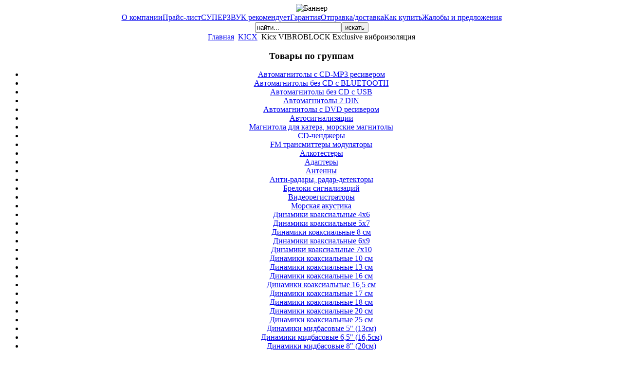

--- FILE ---
content_type: text/html; charset=utf-8
request_url: http://superzvuk-net.1gb.ru/index.php/kicx/7998-kicx-vibroblock-exclusive-
body_size: 25319
content:
<!DOCTYPE html PUBLIC "-//W3C//DTD XHTML 1.0 Transitional//EN" "http://www.w3.org/TR/xhtml1/DTD/xhtml1-transitional.dtd">
<html xmlns="http://www.w3.org/1999/xhtml" xml:lang="ru-ru" lang="ru-ru" >
<head>
  <base href="http://superzvuk-net.1gb.ru/index.php/kicx/7998-kicx-vibroblock-exclusive-" />
  <meta http-equiv="content-type" content="text/html; charset=utf-8" />
  <meta name="robots" content="index, follow" />
  <meta name="keywords" content="Kicx VIBROBLOCK Exclusive" />
  <meta name="title" content="Kicx VIBROBLOCK Exclusive виброизоляция" />
  <meta name="description" content="Kicx VIBROBLOCK Exclusive виброизоляция" />
  <title>Kicx VIBROBLOCK Exclusive виброизоляция</title>
  <link href="/templates/rhuk_milkyway/favicon.ico" rel="shortcut icon" type="image/x-icon" />
  <script type="text/javascript" src="/media/system/js/mootools.js"></script>
  <script type="text/javascript" src="/media/system/js/caption.js"></script>


<link rel="stylesheet" href="/templates/system/css/system.css" type="text/css" />
<link rel="stylesheet" href="/templates/system/css/general.css" type="text/css" />
<link rel="stylesheet" href="/templates/rhuk_milkyway/css/template.css" type="text/css" />
<link rel="stylesheet" href="/templates/rhuk_milkyway/css/white.css" type="text/css" />
<link rel="stylesheet" href="/templates/rhuk_milkyway/css/white_bg.css" type="text/css" />
<!--[if lte IE 6]>
<link href="/templates/rhuk_milkyway/css/ieonly.css" rel="stylesheet" type="text/css" />
<![endif]-->

</head>
<body id="page_bg" class="color_white bg_white width_fluid">
<a name="up" id="up"></a>
<div class="center" align="center">
	<div id="wrapper">
		<div id="wrapper_r">
			<div id="header">
				<div id="header_l">
					<div id="header_r">
						<div id="logo"></div>
						<div class="bannergroup">

<div class="banneritem"><img src="http://www.superzvuk.ru/images/banners/22.png" alt="Баннер" /><div class="clr"></div>
	</div>

</div>
					</div>
				</div>
			</div>

			<div id="tabarea">
				<div id="tabarea_l">
					<div id="tabarea_r">
						<div id="tabmenu">
						<table cellpadding="0" cellspacing="0" class="pill">
							<tr>
								<td class="pill_l">&nbsp;</td>
								<td class="pill_m">
								<div id="pillmenu">
									<table width="100%" border="0" cellpadding="0" cellspacing="1"><tr><td nowrap="nowrap"><a href="/index.php/2009-09-23-10-05-09" class="mainlevel-nav" >О компании</a><a href="/index.php/about-joomla" class="mainlevel-nav" >Прайс-лист</a><a href="http://superzvuk-net.1gb.ru/index.php/2009-09-08-18-02-49" class="mainlevel-nav" >СУПЕРЗВУК рекомендует</a><a href="http://superzvuk-net.1gb.ru/index.php/the-community" class="mainlevel-nav" >Гарантия</a><a href="http://superzvuk-net.1gb.ru/index.php/2009-09-06-09-28-51" class="mainlevel-nav" >Отправка/доставка</a><a href="/index.php/2009-09-06-09-29-28" class="mainlevel-nav" >Как купить</a><a href="http://superzvuk-net.1gb.ru/index.php/2009-09-08-08-13-50" class="mainlevel-nav" >Жалобы и предложения</a></td></tr></table>
								</div>
								</td>
								<td class="pill_r">&nbsp;</td>
							</tr>
							</table>
						</div>
					</div>
				</div>
			</div>

			<div id="search">
				<form action="index.php" method="post">
	<div class="search">
		<input name="searchword" id="mod_search_searchword" maxlength="60" alt="искать" class="inputbox" type="text" size="20" value="найти..."  onblur="if(this.value=='') this.value='найти...';" onfocus="if(this.value=='найти...') this.value='';" /><input type="submit" value="искать" class="button" onclick="this.form.searchword.focus();"/>	</div>
	<input type="hidden" name="task"   value="search" />
	<input type="hidden" name="option" value="com_search" />
	<input type="hidden" name="Itemid" value="192" />
</form>
			</div>

			<div id="pathway">
				<span class="breadcrumbs pathway">
<a href="http://superzvuk-net.1gb.ru/" class="pathway">Главная</a> <img src="/templates/rhuk_milkyway/images/arrow.png" alt=""  /> <a href="/index.php/kicx" class="pathway">KICX</a> <img src="/templates/rhuk_milkyway/images/arrow.png" alt=""  /> Kicx VIBROBLOCK Exclusive виброизоляция</span>

			</div>

			<div class="clr"></div>

			<div id="whitebox">
				<div id="whitebox_t">
					<div id="whitebox_tl">
						<div id="whitebox_tr"></div>
					</div>
				</div>

				<div id="whitebox_m">
					<div id="area">
									

						<div id="leftcolumn">
															<div class="module_menu">
			<div>
				<div>
					<div>
													<h3>Товары по группам</h3>
											<ul id="mainlevel"><li><a href="/index.php/-mp3-" class="mainlevel" >Автомагнитолы с CD-MP3 ресивером</a></li><li><a href="/index.php/-cd-bluetooth" class="mainlevel" >Автомагнитолы без CD с BLUETOOTH</a></li><li><a href="/index.php/2009-09-08-15-43-25" class="mainlevel" >Автомагнитолы без CD с USB</a></li><li><a href="/index.php/-2-din" class="mainlevel" >Автомагнитолы 2 DIN</a></li><li><a href="/index.php/dvd-" class="mainlevel" >Автомагнитолы с DVD ресивером</a></li><li><a href="/index.php/2009-09-10-14-38-43" class="mainlevel" >Автосигнализации</a></li><li><a href="/index.php/2013-06-21-17-15-19" class="mainlevel" >Магнитола для катера, морские магнитолы</a></li><li><a href="http://superzvuk-net.1gb.ru/index.php/cd-" class="mainlevel" >CD-ченджеры</a></li><li><a href="/index.php/fm-" class="mainlevel" >FM трансмиттеры модуляторы</a></li><li><a href="/index.php/2013-02-15-12-51-26" class="mainlevel" >Алкотестеры</a></li><li><a href="/index.php/2009-09-08-15-47-54" class="mainlevel" >Адаптеры</a></li><li><a href="/index.php/2009-09-08-15-50-38" class="mainlevel" >Антенны</a></li><li><a href="/index.php/2009-09-08-15-51-21" class="mainlevel" >Анти-радары, радар-детекторы</a></li><li><a href="/index.php/2009-09-13-14-11-21" class="mainlevel" >Брелоки сигнализаций</a></li><li><a href="/index.php/2011-06-17-10-07-44" class="mainlevel" >Видеорегистраторы</a></li><li><a href="/index.php/2013-06-21-16-29-32" class="mainlevel" >Морская акустика</a></li><li><a href="/index.php/-46" class="mainlevel" >Динамики коаксиальные 4х6</a></li><li><a href="/index.php/-57" class="mainlevel" >Динамики коаксиальные 5х7</a></li><li><a href="/index.php/-8-" class="mainlevel" >Динамики коаксиальные 8 см</a></li><li><a href="/index.php/69" class="mainlevel" >Динамики коаксиальные 6х9</a></li><li><a href="/index.php/-710" class="mainlevel" >Динамики коаксиальные 7х10</a></li><li><a href="/index.php/131049-10-" class="mainlevel" id="active_menu">Динамики коаксиальные 10 см</a></li><li><a href="/index.php/-coaksial13-" class="mainlevel" >Динамики коаксиальные 13 см</a></li><li><a href="/index.php/-coakcial16-" class="mainlevel" >Динамики коаксиальные 16 см</a></li><li><a href="/index.php/-165-koaksial" class="mainlevel" >Динамики коаксиальные 16,5 см</a></li><li><a href="/index.php/-17-koaksial" class="mainlevel" >Динамики коаксиальные 17 см</a></li><li><a href="/index.php/-18-" class="mainlevel" >Динамики коаксиальные 18 см</a></li><li><a href="/index.php/-coaksial20-" class="mainlevel" >Динамики коаксиальные 20 см</a></li><li><a href="/index.php/-25" class="mainlevel" >Динамики коаксиальные 25 см</a></li><li><a href="/index.php/-5q-13" class="mainlevel" >Динамики мидбасовые 5&quot; (13см)</a></li><li><a href="/index.php/-65q-165" class="mainlevel" >Динамики мидбасовые 6,5&quot; (16,5см)</a></li><li><a href="/index.php/-8q-20" class="mainlevel" >Динамики мидбасовые 8&quot; (20см)</a></li><li><a href="/index.php/-10q-25" class="mainlevel" >Динамики мидбасовые 10&quot; (25см)</a></li><li><a href="/index.php/-10-" class="mainlevel" >Динамики компонентные 10 см</a></li><li><a href="/index.php/-13-" class="mainlevel" >Динамики компонентные 13 см</a></li><li><a href="/index.php/-16-" class="mainlevel" >Динамики компонентные 16 см</a></li><li><a href="/index.php/-165-komponent" class="mainlevel" >Динамики компонентные 16,5 см</a></li><li><a href="/index.php/-17-komponent" class="mainlevel" >Динамики компонентные 17 см</a></li><li><a href="/index.php/-20-" class="mainlevel" >Динамики компонентные 20 см</a></li><li><a href="/index.php/-69" class="mainlevel" >Динамики компонентные 6х9</a></li><li><a href="/index.php/2010-04-14-08-36-02" class="mainlevel" >Компрессоры</a></li><li><a href="/index.php/2009-09-09-19-03-16" class="mainlevel" >Комплектующие к сигнализациям</a></li><li><a href="/index.php/2009-09-09-19-00-05" class="mainlevel" >Камеры заднего вида</a></li><li><a href="/index.php/2009-10-17-08-34-57" class="mainlevel" >Ксенон</a></li><li><a href="/index.php/2009-09-08-16-01-01" class="mainlevel" >Кабель</a></li><li><a href="/index.php/2009-09-10-14-28-20" class="mainlevel" >Конденсаторы</a></li><li><a href="/index.php/2009-09-10-14-29-52" class="mainlevel" >Мониторы автомобильные</a></li><li><a href="/index.php/2009-09-10-14-30-33" class="mainlevel" >Наборы для установки усилителя</a></li><li><a href="/index.php/2009-09-10-14-31-14" class="mainlevel" >Навигационные системы</a></li><li><a href="/index.php/2009-09-13-14-13-26" class="mainlevel" >Парковочные радары</a></li><li><a href="/index.php/2009-09-10-14-31-47" class="mainlevel" >ВЧ динамики (твитеры)</a></li><li><a href="/index.php/2009-09-10-14-33-13" class="mainlevel" >Подиумы для динамиков</a></li><li><a href="/index.php/2009-09-10-14-33-59" class="mainlevel" >Полки акустические</a></li><li><a href="/index.php/2009-09-10-14-34-30" class="mainlevel" >Процессоры, эквалайзеры</a></li><li><a href="/index.php/2009-09-10-14-35-00" class="mainlevel" >Пульты</a></li><li><a href="/index.php/2009-10-05-08-30-57" class="mainlevel" >Сабвуферы активные</a></li><li><a href="/index.php/2009-09-10-14-37-27" class="mainlevel" >Сабвуферы пассивные в корпусе</a></li><li><a href="/index.php/2009-09-10-14-38-01" class="mainlevel" >Сабвуферные динамики</a></li><li><a href="/index.php/2010-04-14-08-59-34" class="mainlevel" >Стенды демонстрационные</a></li><li><a href="/index.php/2009-09-13-14-12-47" class="mainlevel" >Стеклоподъёмники</a></li><li><a href="/index.php/2009-09-10-14-39-18" class="mainlevel" >ТВ Тюнеры</a></li><li><a href="http://superzvuk-net.1gb.ru/index.php/2009-09-10-14-40-10" class="mainlevel" >Телевизоры автомобильные</a></li><li><a href="/index.php/2009-09-10-14-40-56" class="mainlevel" >Транскодеры, декодеры</a></li><li><a href="/index.php/2009-09-10-14-41-25" class="mainlevel" >Усилители звука</a></li><li><a href="/index.php/2009-09-13-14-10-41" class="mainlevel" >Холодильники автомобильные</a></li><li><a href="/index.php/2012-04-11-08-12-54" class="mainlevel" >Штатные автомагнитолы</a></li><li><a href="/index.php/2012-05-04-06-48-33" class="mainlevel" >Вибро-звукоизоляция</a></li></ul>					</div>
				</div>
			</div>
		</div>
			<div class="module">
			<div>
				<div>
					<div>
													<h3>Статистика</h3>
											<strong>Пользователей</strong> : 3<br />
<strong>Статей</strong> : 9566<br />
<strong>Ссылки</strong> : 19<br />
<strong>Просмотрено статей</strong> : 32498225<br />
					</div>
				</div>
			</div>
		</div>
			<div class="module">
			<div>
				<div>
					<div>
													<h3>Кто на сайте</h3>
											Сейчас на сайте находятся:<br>&nbsp;495 гостей&nbsp;					</div>
				</div>
			</div>
		</div>
	
												</div>

												<div id="maincolumn">
													
							<table class="nopad">
								<tr valign="top">
									<td>
										<table class="contentpaneopen">
<tr>
		<td class="contentheading" width="100%">
					Kicx VIBROBLOCK Exclusive виброизоляция			</td>
				
		
					</tr>
</table>

<table class="contentpaneopen">



<tr>
<td valign="top">
<p><img src="/images/stories/KICX/kicx vibroblock exclusive.jpg" border="0" /></p>
<p>Виброизоляционные материалы Exclusive и Exclusive Effect предназначены для снижения уровня дорожного шума в салоне автомобиля, улучшения качества воспроизведения и громкости звучания любых автомобильных акустических систем. Лицевое покрытие материала - алюминиевая фольга, основа - самоклеящаяся мастичная композиция.</p>
<p>Наименование 	EXCLUSIVE<br />Количество листов в упаковке	15<br />Толщина (мм)	1,8+-0,2<br />Масса (кг)	10,8<br />Коэфициент механических потерь	0,23<br />Прочность связи материала с металлической поверхностью (Н/см)	10</p>
			<table align="center" class="pagenav">
			<tr>
				<th class="pagenav_prev">
					<a href="/index.php/kicx/7999-kicx-vibroblock-exclusive-effect-">&lt; Предыдущая</a>
				</th>
				<td width="50">
					&nbsp;
				</td>
				<th class="pagenav_next">
					<a href="/index.php/kicx/7997-kicx-vibroblock-grand-">Следующая &gt;</a>
				</th>
			</tr>
			</table></td>
</tr>

</table>
<span class="article_separator">&nbsp;</span>

										
									</td>
																			<td class="greyline">&nbsp;</td>
										<td width="170">
													<div class="moduletable_menu">
					<h3>Товары по производителям</h3>
					<ul id="mainlevel"><li><a href="/index.php/aps" class="mainlevel" >A.P.S.</a></li><li><a href="/index.php/adagio" class="mainlevel" >ADAGIO</a></li><li><a href="/index.php/aiwa" class="mainlevel" >AIWA</a></li><li><a href="/index.php/akai" class="mainlevel" >AKAI</a></li><li><a href="/index.php/alcostop" class="mainlevel" >ALCOSTOP</a></li><li><a href="/index.php/alligator" class="mainlevel" >ALLIGATOR</a></li><li><a href="/index.php/alpine" class="mainlevel" >ALPINE</a></li><li><a href="/index.php/ame" class="mainlevel" >AME</a></li><li><a href="/index.php/arena" class="mainlevel" >ARENA</a></li><li><a href="/index.php/audiobahn" class="mainlevel" >AUDIOBAHN</a></li><li><a href="/index.php/autofun" class="mainlevel" >AUTOFUN</a></li><li><a href="/index.php/bazooka" class="mainlevel" >BAZOOKA</a></li><li><a href="/index.php/blaupunkt" class="mainlevel" >BLAUPUNKT</a></li><li><a href="/index.php/boomerang" class="mainlevel" >BOOMERANG</a></li><li><a href="/index.php/bosch" class="mainlevel" >BOSCH</a></li><li><a href="/index.php/boss-audio" class="mainlevel" >BOSS AUDIO</a></li><li><a href="/index.php/cadence" class="mainlevel" >CADENCE</a></li><li><a href="/index.php/calcell" class="mainlevel" >CALCELL</a></li><li><a href="/index.php/canton" class="mainlevel" >CANTON</a></li><li><a href="/index.php/cerwin-vega-mobile" class="mainlevel" >CERWIN-VEGA MOBILE</a></li><li><a href="/index.php/cenmax" class="mainlevel" >CENMAX</a></li><li><a href="/index.php/challenger" class="mainlevel" >CHALLENGER</a></li><li><a href="/index.php/clifford" class="mainlevel" >CLIFFORD</a></li><li><a href="/index.php/clarion" class="mainlevel" >CLARION</a></li><li><a href="/index.php/cobra" class="mainlevel" >COBRA</a></li><li><a href="/index.php/convoy" class="mainlevel" >CONVOY</a></li><li><a href="/index.php/crunch" class="mainlevel" >CRUNCH</a></li><li><a href="/index.php/diamond" class="mainlevel" >DIAMOND</a></li><li><a href="/index.php/dietz" class="mainlevel" >DIETZ</a></li><li><a href="/index.php/dls" class="mainlevel" >DLS</a></li><li><a href="/index.php/dragster" class="mainlevel" >DRAGSTER</a></li><li><a href="/index.php/earthquake" class="mainlevel" >EARTHQUAKE</a></li><li><a href="/index.php/edge" class="mainlevel" >EDGE</a></li><li><a href="/index.php/egolight" class="mainlevel" >EGOLIGHT</a></li><li><a href="/index.php/erisson" class="mainlevel" >ERISSON</a></li><li><a href="/index.php/esx" class="mainlevel" >ESX</a></li><li><a href="/index.php/eton" class="mainlevel" >ETON</a></li><li><a href="/index.php/fli" class="mainlevel" >FLI</a></li><li><a href="/index.php/focal" class="mainlevel" >FOCAL</a></li><li><a href="/index.php/fusion" class="mainlevel" >FUSION</a></li><li><a href="/index.php/helix" class="mainlevel" >HELIX</a></li><li><a href="/index.php/hertz" class="mainlevel" >HERTZ</a></li><li><a href="/index.php/hifonics" class="mainlevel" >HIFONICS</a></li><li><a href="/index.php/hyundai" class="mainlevel" >HYUNDAI</a></li><li><a href="/index.php/infinity" class="mainlevel" >INFINITY</a></li><li><a href="/index.php/intego" class="mainlevel" >INTEGO</a></li><li><a href="/index.php/intro" class="mainlevel" >INTRO</a></li><li><a href="/index.php/ivolga" class="mainlevel" >IVOLGA</a></li><li><a href="/index.php/jaguar" class="mainlevel" >JAGUAR</a></li><li><a href="/index.php/jbl" class="mainlevel" >JBL</a></li><li><a href="/index.php/jl-audio" class="mainlevel" >JL Audio</a></li><li><a href="/index.php/jvc" class="mainlevel" >JVC</a></li><li><a href="/index.php/kenwood" class="mainlevel" >KENWOOD</a></li><li><a href="/index.php/kgb" class="mainlevel" >KGB</a></li><li><a href="/index.php/kicx" class="mainlevel" >KICX</a></li><li><a href="/index.php/kicker" class="mainlevel" >KICKER</a></li><li><a href="/index.php/lada" class="mainlevel" >LADA</a></li><li><a href="/index.php/lanzar" class="mainlevel" >LANZAR</a></li><li><a href="/index.php/legendford" class="mainlevel" >LEGENDFORD</a></li><li><a href="/index.php/leopard" class="mainlevel" >LEOPARD</a></li><li><a href="/index.php/lightning-audio" class="mainlevel" >LIGHTNING AUDIO</a></li><li><a href="/index.php/lg" class="mainlevel" >LG</a></li><li><a href="/index.php/macrom" class="mainlevel" >MACROM</a></li><li><a href="/index.php/mcintosh" class="mainlevel" >McIntosh</a></li><li><a href="/index.php/macaudio" class="mainlevel" >MACAUDIO</a></li><li><a href="/index.php/magnat" class="mainlevel" >MAGNAT</a></li><li><a href="/index.php/magnum" class="mainlevel" >MAGNUM</a></li><li><a href="/index.php/mb-quart" class="mainlevel" >MB QUART</a></li><li><a href="/index.php/mongoose" class="mainlevel" >MONGOOSE</a></li><li><a href="/index.php/morel" class="mainlevel" >MOREL</a></li><li><a href="/index.php/mega-scher-khan" class="mainlevel" >Mega Scher-Khan</a></li><li><a href="/index.php/mtx" class="mainlevel" >MTX</a></li><li><a href="/index.php/mystery" class="mainlevel" >MYSTERY</a></li><li><a href="/index.php/nrg" class="mainlevel" >NRG</a></li><li><a href="/index.php/nakamichi" class="mainlevel" >NAKAMICHI</a></li><li><a href="/index.php/oris" class="mainlevel" >ORIS</a></li><li><a href="/index.php/panasonic" class="mainlevel" >PANASONIC</a></li><li><a href="/index.php/pantera" class="mainlevel" >PANTERA</a></li><li><a href="/index.php/phantom-car-audio" class="mainlevel" >PHANTOM CAR AUDIO</a></li><li><a href="/index.php/phantom" class="mainlevel" >Phantom АВТОАКСЕССУАРЫ</a></li><li><a href="/index.php/philips" class="mainlevel" >PHILIPS</a></li><li><a href="/index.php/polk-audio" class="mainlevel" >POLK AUDIO</a></li><li><a href="/index.php/pioneer" class="mainlevel" >PIONEER</a></li><li><a href="/index.php/power-acoustik" class="mainlevel" >POWER ACOUSTIK</a></li><li><a href="/index.php/premiera" class="mainlevel" >PREMIERA</a></li><li><a href="/index.php/prology" class="mainlevel" >PROLOGY</a></li><li><a href="/index.php/rainbow" class="mainlevel" >RAINBOW</a></li><li><a href="/index.php/rockford" class="mainlevel" >ROCKFORD</a></li><li><a href="/index.php/saturn" class="mainlevel" >SATURN</a></li><li><a href="/index.php/sheriff" class="mainlevel" >SHERIFF</a></li><li><a href="/index.php/smart" class="mainlevel" >SMART</a></li><li><a href="/index.php/sony" class="mainlevel" >SONY</a></li><li><a href="/index.php/sound-quest" class="mainlevel" >SOUND QUEST</a></li><li><a href="/index.php/soundmax" class="mainlevel" >Soundmax</a></li><li><a href="/index.php/soundstream" class="mainlevel" >SOUNDSTREAM</a></li><li><a href="/index.php/spal" class="mainlevel" >SPAL</a></li><li><a href="/index.php/spl" class="mainlevel" >SPL</a></li><li><a href="/index.php/star" class="mainlevel" >STAR</a></li><li><a href="/index.php/scher-khan" class="mainlevel" >SCHER-KHAN</a></li><li><a href="/index.php/stinger" class="mainlevel" >STINGER</a></li><li><a href="/index.php/starline" class="mainlevel" >STARLINE</a></li><li><a href="/index.php/sho-me" class="mainlevel" >SHO-ME</a></li><li><a href="/index.php/signat" class="mainlevel" >SIGNAT</a></li><li><a href="/index.php/supra" class="mainlevel" >SUPRA</a></li><li><a href="/index.php/2015-07-17-10-01-27" class="mainlevel" >ТРИАДА</a></li><li><a href="/index.php/teac" class="mainlevel" >TEAC</a></li><li><a href="/index.php/tomohawk" class="mainlevel" >TOMAHAWK</a></li><li><a href="/index.php/videovox" class="mainlevel" >VIDEOVOX</a></li><li><a href="/index.php/varta" class="mainlevel" >VARTA</a></li><li><a href="/index.php/velas" class="mainlevel" >VELAS</a></li><li><a href="/index.php/vibe" class="mainlevel" >VIBE</a></li><li><a href="/index.php/vtrek" class="mainlevel" >VTREK</a></li><li><a href="/index.php/whistler" class="mainlevel" >WHISTLER</a></li><li><a href="/index.php/zapco" class="mainlevel" >ZAPCO</a></li></ul>		</div>
	
										</td>
																	</tr>
							</table>

						</div>
						<div class="clr"></div>
					</div>
					<div class="clr"></div>
				</div>

				<div id="whitebox_b">
					<div id="whitebox_bl">
						<div id="whitebox_br"></div>
					</div>
				</div>
			</div>

			<div id="footerspacer"></div>
		</div>

		<div id="footer">
			<div id="footer_l">
				<div id="footer_r">
					<p id="syndicate">
						<p style="text-align: center;"><span style="color: #ff0000;"><span style="font-size: medium;"><a href="/index.php/2014-09-02-18-17-48/confidicial">* <span style="font-size: small;">Политика конфиденциальности и защиты информации </span></a></span></span></p>
<p style="text-align: center;"><span style="font-size: medium;"> </span></p>
					</p>
					<p id="power_by">
	 				 	Работает под управлением <a href="http://www.joomla.org">Joomla!</a>.
						Cоответствует стандартам <a href="http://validator.w3.org/check/referer">XHTML</a> и <a href="http://jigsaw.w3.org/css-validator/check/referer">CSS</a>.
					</p>
				</div>
			</div>
		</div>
	</div>
</div>

<!--LiveInternet counter--><script type="text/javascript"><!--
document.write("<a href='http://www.liveinternet.ru/click' "+
"target=_blank><img src='//counter.yadro.ru/hit?t27.1;r"+
escape(document.referrer)+((typeof(screen)=="undefined")?"":
";s"+screen.width+"*"+screen.height+"*"+(screen.colorDepth?
screen.colorDepth:screen.pixelDepth))+";u"+escape(document.URL)+
";"+Math.random()+
"' alt='' title='LiveInternet: показано количество просмотров и"+
" посетителей' "+
"border='0' width='88' height='120'><\/a>")
//--></script><!--/LiveInternet-->
<!-- Yandex.Metrika counter --> <script type="text/javascript" > (function (d, w, c) { (w[c] = w[c] || []).push(function() { try { w.yaCounter47567992 = new Ya.Metrika({ id:47567992, clickmap:true, trackLinks:true, accurateTrackBounce:true, webvisor:true }); } catch(e) { } }); var n = d.getElementsByTagName("script")[0], s = d.createElement("script"), f = function () { n.parentNode.insertBefore(s, n); }; s.type = "text/javascript"; s.async = true; s.src = "https://mc.yandex.ru/metrika/watch.js"; if (w.opera == "[object Opera]") { d.addEventListener("DOMContentLoaded", f, false); } else { f(); } })(document, window, "yandex_metrika_callbacks"); </script> <noscript><div><img src="https://mc.yandex.ru/watch/47567992" style="position:absolute; left:-9999px;" alt="" /></div></noscript> <!-- /Yandex.Metrika counter -->
</body>
</html>